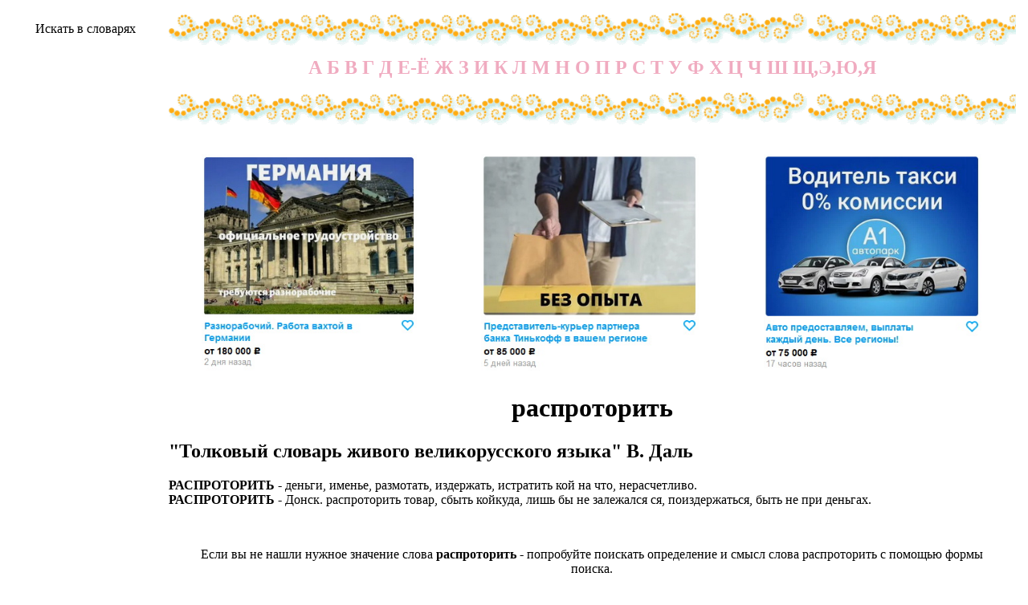

--- FILE ---
content_type: application/javascript
request_url: http://www.sovslov.ru/zjs/mjs.js
body_size: 634
content:
function liv(){
document.write("<a href='http://www.liveinternet.ru/click' "+
"target=_blank><img src='//counter.yadro.ru/hit?t29.1;r"+
escape(document.referrer)+((typeof(screen)=="undefined")?"":
";s"+screen.width+"*"+screen.height+"*"+(screen.colorDepth?
screen.colorDepth:screen.pixelDepth))+";u"+escape(document.URL)+
";"+Math.random()+"' \/><\/a>");
}
function se(){
var i=document.getElementById("s");
i.innerHTML="<form method=get action='/'><b>пїЅпїЅпїЅпїЅпїЅпїЅпїЅ пїЅпїЅпїЅпїЅпїЅ пїЅпїЅпїЅ пїЅпїЅпїЅпїЅпїЅпїЅ.</b><br /><input type=text name=dbs><br /><br /><input type=submit value=пїЅпїЅпїЅпїЅпїЅпїЅ></form>";
}

function g1(){
document.write("<sc"+"ript type='text/javascript'>"+'google_ad_client="pub-7901115037849215";google_ad_slot="1036474771";google_ad_width=160;google_ad_height=600;'+"</sc"+"ript>"+
"<sc"+"ript type='text/javascript' src='http://pagead2.googlesyndication.com/pagead/show_ads.js'></sc"+"ript>");
}


function g2(){
document.write("<sc"+"ript type='text/javascript'>"+'google_ad_client="pub-7901115037849215";google_ad_slot="0407918512";google_ad_width=468;google_ad_height=15;'+"</sc"+"ript>"+
"<sc"+"ript type='text/javascript' src='http://pagead2.googlesyndication.com/pagead/show_ads.js'></sc"+"ript>");
}

function g3(){
document.write("<sc"+"ript type='text/javascript'>"+'google_ad_client="pub-7901115037849215";google_ad_slot="1999559339";google_ad_width=200;google_ad_height=200;'+"</sc"+"ript>"+
"<sc"+"ript type='text/javascript' src='http://pagead2.googlesyndication.com/pagead/show_ads.js'></sc"+"ript>");
}


function g4(){
document.write("<sc"+"ript type='text/javascript'>"+'google_ad_client="pub-7901115037849215";google_ad_slot="8141418478";google_ad_width=180;google_ad_height=150;'+"</sc"+"ript>"+
"<sc"+"ript type='text/javascript' src='http://pagead2.googlesyndication.com/pagead/show_ads.js'></sc"+"ript>");
}

function t1(){document.write('');}
function t2(){document.write('');}